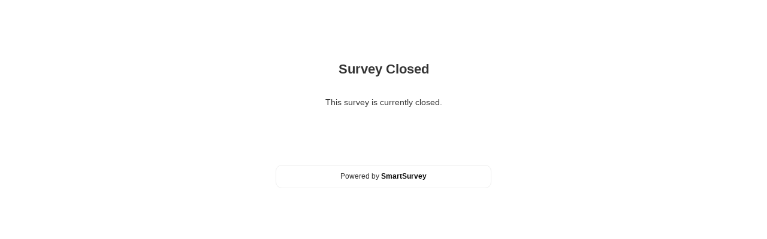

--- FILE ---
content_type: text/html; charset=utf-8
request_url: https://www.smartsurvey.co.uk/s/00XNUB/
body_size: 6424
content:


<!DOCTYPE html>
<html data-v="1" lang="en" class="ss-survey ss-survey-1261691 ss-page-1 ss-page-num-0 ss-page-id-0 ss-theme-26167   "  data-pn="0">
<head><title>
	Silver Screen and Roll Reacts February 22, 2023
</title><meta charset="utf-8" /><meta name="description" content="Please take a few minutes to take our survey." /><meta name="viewport" content="width=device-width, initial-scale=1.0" /><link rel="canonical" href="https://www.smartsurvey.co.uk/s/00xnub" />
                <link rel="stylesheet" href="/s/css/bootstrap.css" />        <link rel="stylesheet" href="/s/css/apps.css" />        <script src="/s/_cdn/jquery/min.js"></script>        <script src="/s/js/ss.default.js"></script>        <script src="/s/js/apps.js"></script>        <script src="/s/js/jquery.ui.widget.js"></script>        <script src="/s/js/jquery.iframe-transport.js"></script>        <script src="/s/js/jquery.fileupload.js"></script>        <!--[if gt IE 8]><!--><script src="/s/dist/js/dynamic-dropdown_1aa600be9b.js"></script><!--<![endif]-->        <script src="/s/js/SSApi.js"></script>        <link rel="stylesheet" media="screen and (max-width: 640px)" href="/s/css/r3.css" />        <style>/* NOTE: The styles below are used for the Main Style of Survey */ body {background-color:#ffffff;background-repeat:no-repeat;background-position:left top;;}.ss-survey-body,.ss-offline-body {padding:25px;font-family:Arial;}.ss-survey-inner-body {padding:0px;background-color:#ffffff;border-width:0px;border-style:Solid;border-color:#000000;border-radius:0px;-webkit-border-radius:0px;-moz-border-radius:0px;}.ss-survey-inner-body-border {}.container {margin:25px;} .ss-survey-main-body {background-color:#ffffff;border-width:0px;border-style:Solid;border-color:#ffffff;border-radius:6px;-webkit-border-radius:6px;-moz-border-radius:6px;padding:50px;margin-top:0px;margin-bottom:0px;}.ss-survey-main-body a:link {color: #304dbf;}.ss-survey-main-body a:visited {color: #304dbf;} .ss-survey-main-body-holder {max-width:760px;margin-left:auto;margin-right:auto;}/* NOTE: The styles below are used for the Error Messages */.Message_Title {font-family:Arial;font-size:24px;font-weight:bold;text-align:center;}.Message_NormalText {font-family:Arial;font-size:12px;}/* NOTE: The styles below are used for the Page Settings */.ss-page-title {font-family:Arial;color:#555555;font-size:20px;font-weight:normal;font-style:normal;text-decoration:none;} .ss-page-numbers {font-family:Arial;color:#555555;font-size:13px;font-weight:normal;font-style:normal;text-decoration:none;}.ss-page-description {font-family:Arial;color:#555555;font-size:13px;font-weight:normal;font-style:normal;text-decoration:none;;padding:10px 0 20px 0}/* NOTE: The styles below are used for the Survey Settings */.ss-survey-title {margin-top: 20px;margin-bottom: 10px;font-family:Arial;color:#000000;font-size:34px;font-weight:bold;font-style:normal;text-decoration:none;}.ss-survey-description {font-family:Arial;color:#555555;font-size:13px;font-weight:normal;font-style:normal;text-decoration:none;}.ss-survey-logo {margin: 0px 0px 10px 4px;} /* border: 1px solid #FFFF99; */.ss-survey-logo-right{text-align:right;float:right;}.ss-survey-logo-center{text-align:center}.ss-survey-logo-left{text-align:left}.ss-survey-layout {width:100%;}.ss-survey-button-holder {text-align:center;margin-top:20px;padding-bottom:20px} /* Set alignment of submit buttons */.ss-survey-button-holder input,.ss-survey-button-holder a.ss-button-close {;padding:0px 6px;cursor:pointer;text-align:center;}.ss-button-submit {}.ss-button-back {}.ss-button-save {} .ss-button-close {color: #000000}/* NOTE: The styles below are used for the Question Settings */.ss-question {border-width:0px;border-style:Solid;border-color:#000000;border-radius:0px;-webkit-border-radius:0px;-moz-border-radius:0px;padding:0px;margin-bottom:25px;margin-top:25px;}.ss-question-holder-top {float:left;width:100%;padding:0;margin:0;border:0;}.ss-question-title {line-height: 1.42857143;margin-bottom:10px;font-family:Arial;color:#333333;font-size:16px;font-weight:bold;font-style:normal;text-decoration:none;} .ss-question-title a {text-decoration:underline}.ss-question-number {white-space: nowrap}.ss-question-options {padding:.5em 0em;}/* NOTE: The styles below are used for the Options Settings */.ss-question-options {font-family:Arial;color:#555555;font-size:13px;font-weight:normal;font-style:normal;text-decoration:none;;} label.ss-option-title,span.ss-option-title {cursor:pointer;} .ss-survey-thankyou .ss-option-title a {text-decoration:underline}.ss-input-text {color: #000000;min-height: 21px;}.ss-input-text-other {color: #000000;min-height: 21px;}.ss-input-textarea {color: #000000;}.ss-input-comments {}.ss-input-radio {color: #000000;margin:0}.ss-input-checkbox {color: #000000;margin:0}.ss-input-dropdown {color: #000000;min-height: 21px;}.ss-input-datepicker {color:#000000}.ss-question-ranking-list {min-height:2em;list-style:none;}.ss-question-ranking-list .ss-question-ranking-option {border: 1px solid #CCC;min-height:35px;padding:7px;list-style:none;float:none;display:block!important;margin-bottom:5px;} .ss-question-ranking-list .ss-question-ranking-option select {margin-right:15px} .ss-question-ranking-list .ss-question-ranking-option label {margin-bottom:0px;} .ss-question-ranking-list .ss-question-ranking-option.hover {background-color: #FFC;border-color: #D1D17E;cursor:pointer;} .ss-question-ranking-list .ss-question-ranking-option.hover .ss-option-title {color:#000} .ss-option-comments {}.ss-option-other {display:block}/*NOTE: The styles below are used for the matrix questions etc*/.ss-qtype-matrix .ss-col-title {font-family:Arial;color:#555555;font-size:13px;font-weight:normal;font-style:normal;text-decoration:none;}.ss-qtype-matrix .ss-row-title {text-align:left;font-family:Arial;color:#555555;font-size:13px;font-weight:normal;font-style:normal;text-decoration:none;;padding:.5em;}.ss-qtype-matrix .ss-col-number {display:block;color:#555555;font-size:13px;font-weight:normal;font-style:normal;text-decoration:none;;font-size: 0.8em;}.ss-qtype-matrix .ss-corner-cell {}.ss-qtype-matrix .ss-row {}.ss-qtype-matrix .ss-col {text-align:center;padding:0px 3px;}.ss-qtype-matrix .ss-cell {text-align:center;padding:5px;}.ss-qtype-matrix .ss-alt1 {background-color: #ffffff;} /*efefef*/.ss-qtype-matrix .ss-alt2 {background-color: #eeeeee;} /*ffffff*/.ss-qtype-matrix .ss-row {border-top:1px solid #dddddd}.ss-qtype-matrix .ss-row.ss-last {border-bottom:1px solid #dddddd}.ss-qtype-matrix .ss-input-matrix-text {color:#000000;}.ss-qtype-matrix .ss-input-matrix-radio {margin: 4px 0;cursor:pointer}.ss-qtype-matrix .ss-input-matrix-checkbox {margin: 4px 0;cursor:pointer}.ss-qtype-matrix .ss-input-matrix-select {color:#000000;}/* NOTE: The styles below are used for the Progress Bar */.ss-progress-bar-border {}.ss-progress-bar-bg1 {background-color: #94d48e;} .ss-progress-bar-bg2 {background-color: #eeeeee;}.ss-progress-bar-text {text-align:center;font-size:0.8em;color:#555555;font-size:13px;font-weight:normal;font-style:normal;text-decoration:none;}.ss-progress-bar-border {padding:1px;}/* NOTE: The styles below are used for the File Uploader */.ss-file-list{overflow:hidden;border:1px solid #ccc;background:#FFF;padding:1em;margin:0 0 1em 0;border-radius:.3em}.ss-file-list ul{list-style:none;margin:0;padding:0}.ss-file-list li{line-height:1.4;overflow:hidden;position:relative}.ss-file-list li:not(:last-child){margin-bottom:5px;}.ss-file-list li:hover{background-color:#FFC}.ss-file-prefix,.ss-file-size{color:#333;font-weight:bold;}.ss-file-delete{display:block;float:right;background:transparent url(/s/imgs/trash.png) no-repeat 50% 50%;width:18px;height:18px;text-indent:50px}.ss-template-li{display:none}.ss-file-field{position:relative;overflow:hidden;}.ss-file-field .ss-browse-text{width:120px;display:inline-block;}.ss-file-buttons input{position:absolute;top:0;right:2px;margin:0;opacity:0;filter:alpha(opacity=0);z-index:10000;-ms-filter:'alpha(opacity=0)';font-size:200px;direction:ltr;cursor:pointer}.ss-browse-btn{position:relative;overflow:hidden;display:inline-block;display:inline-block;padding:3px 6px;margin-bottom:0;font-size:14px;font-weight:400;line-height:1.42857143;text-align:center;white-space:nowrap;vertical-align:middle;cursor:pointer;-webkit-user-select:none;-moz-user-select:none;-ms-user-select:none;user-select:none;background-image:none;border:1px solid #999;border-radius:2px;background:#f5f5f5;background:-moz-linear-gradient(top,#f5f5f5 0,#d5d5d5 100%);background:-webkit-linear-gradient(top,#f5f5f5 0,#d5d5d5 100%);background:linear-gradient(to bottom,#f5f5f5 0,#d5d5d5 100%);filter:progid:DXImageTransform.Microsoft.gradient( startColorstr='#f5f5f5 ', endColorstr='#d5d5d5 ', GradientType=0 )}.ss-browse-btn:hover{background: #EEE}.ss-upload-btn{padding:5px}.ss-file-buttons input {*font-size:12px!important}.ss-file-feedback{opacity:.7;padding:1em 0 0 2.5em;border-radius:.3em}.ss-file-alert{background-image:url(/s/imgs/warning.gif)}.ss-file-progress {overflow: hidden;min-height:20px;width: 100%;margin: 10px auto 0;background-color:#F5F5F5;border-radius: 4px;-webkit-box-shadow: inset 0 1px 2px rgba(0, 0, 0, 0.1);box-shadow: inset 0 1px 2px rgba(0, 0, 0, 0.1);}.ss-file-progress-bar{float:left;width:0;height:100%;font-size:12px;line-height:20px;text-shadow: 1px 1px 0px #2C7047;padding:0 5px;color:#FFF;text-align:center;background-color:#428bca;-webkit-box-shadow:inset 0 -1px 0 rgba(0,0,0,0.15);box-shadow:inset 0 -1px 0 rgba(0,0,0,0.15);-webkit-transition:width .6s ease;transition:width .6s ease}.ss-file-progress-bar-success {background-color: #5CB85C;}.ss-file-progress-bar-failed {background-color: #EB8282;}/* NOTE: The styles below are used for the Language Bar */.ss-language-bar {position:fixed;right:0;top:0;background-color:rgba(255, 255, 255, 1);padding:10px;text-align:center;} .ss-language-bar-text {} @media only screen and (max-width: 40em) { .ss-language-bar {position: relative;}}/* NOTE: The styles below are used for the Language Bar */.ss-timer-bar {position:fixed;left:0;background-color:rgba(255, 255, 255, 1);padding:10px;text-align:center;border-radius: 0px 0px 8px 0px;} .ss-timer-bar-label {padding-bottom:5px} .ss-timer-bar-time {}/* NOTE: The styles below are used for the Misc Settings */.ss-survey-hr {background-color: #dddddd;height:1px;line-height:1px;}img.ss-survey-hr {margin-top:10px;margin-bottom:10px;width:100%}.ss-required-star {color:#ff0000;font-size:18px;font-weight:normal;}.ss-required-star-small {color:#ff0000;font-size:18px;font-weight:normal;;font-size:12px!important;}.ss-required-highlight {border-color:#C00!important;}.ss-required-highlight-row {color:#F00!important; background-color:#FFC!important}.ss-required-highlight-row td {color:#F00!important;} abbr[title] {border-bottom: none !important;cursor: inherit !important;text-decoration: none !important;}.textSmall {font-size: 10px;font-family:Arial;}option {font-family:Arial;}/* NOTE: Required Settings */ .ss-required-box {outline:none;color:red;background-color:#ffffcc;border-width:2px;border-style:Solid;border-color:#ffcc66;border-radius:0px;-webkit-border-radius:0px;-moz-border-radius:0px;padding:5px;color:#ff0000;font-size:12px;font-weight:normal;margin-bottom:0px;margin-top:0px;;background-image: url(/s/imgs/error.png);background-repeat:no-repeat;background-position:5px;padding-left: 25px!important;} .ss-required-question-box {border:2px Solid #ffcc66;padding:10px;border-top:0px!important;} .ss-required-summary {margin-bottom:10px} .ss-required-summary a.ss-required-scroll-trigger {color:#000;text-decoration:underline} .ss-survey-title {margin:0 0 10px}
.ss-progress-bar {margin:35px auto 20px}
.mT20 {margin-top:10px !important}
@media (max-width: 640px) {
.ss-survey-main-body {padding:25px}
}  input,textarea,select{max-width:97%;}.ss-qtype-radio ul.ss-list .ss-input-text-other,.ss-qtype-checkbox ul.ss-list .ss-input-text-other { max-width:90%; }  </style>        <link rel="stylesheet" href="/s/css/ss.app.css" />        <link rel="stylesheet" href="/s/_cdn/jquery/ui.css" />        <link rel="stylesheet" href="/s/css/Default.css" />        <!--[if gt IE 8]><!--><link rel="stylesheet" href="/s/dist/css/dynamic-dropdown_ab3f9e01bf.css" /><!--<![endif]--><meta name="twitter:site" content="@smartsurvey" /><meta name="twitter:title" content="Silver Screen and Roll Reacts February 22, 2023" /><meta name="twitter:description" content="Please take the time to complete our survey. Your feedback is important." /><meta name="twitter:card" content="summary" /><meta name="twitter:image" content="https://www.smartsurvey.co.uk/s/imgs/social/ss_logo_twitter.png" /><link rel="icon" type="image/x-icon" href="/s/imgs/favicon.ico" />
        <script>
            var sdkInstance = "appInsightsSDK"; window[sdkInstance] = "appInsights"; var aiName = window[sdkInstance], aisdk = window[aiName] || function (e) { function n(e) { t[e] = function () { var n = arguments; t.queue.push(function () { t[e].apply(t, n) }) } } var t = { config: e }; t.initialize = !0; var i = document, a = window; setTimeout(function () { var n = i.createElement("script"); n.src = e.url || "https://az416426.vo.msecnd.net/scripts/b/ai.2.min.js", i.getElementsByTagName("script")[0].parentNode.appendChild(n) }); try { t.cookie = i.cookie } catch (e) { } t.queue = [], t.version = 2; for (var r = ["Event", "PageView", "Exception", "Trace", "DependencyData", "Metric", "PageViewPerformance"]; r.length;)n("track" + r.pop()); n("startTrackPage"), n("stopTrackPage"); var s = "Track" + r[0]; if (n("start" + s), n("stop" + s), n("setAuthenticatedUserContext"), n("clearAuthenticatedUserContext"), n("flush"), !(!0 === e.disableExceptionTracking || e.extensionConfig && e.extensionConfig.ApplicationInsightsAnalytics && !0 === e.extensionConfig.ApplicationInsightsAnalytics.disableExceptionTracking)) { n("_" + (r = "onerror")); var o = a[r]; a[r] = function (e, n, i, a, s) { var c = o && o(e, n, i, a, s); return !0 !== c && t["_" + r]({ message: e, url: n, lineNumber: i, columnNumber: a, error: s }), c }, e.autoExceptionInstrumented = !0 } return t }(
                                                                                                                           {
                                                                                                                               connectionString:"InstrumentationKey=9c2c39ae-c275-4c21-aa3a-686b65de3f7b;IngestionEndpoint=https://uksouth-0.in.applicationinsights.azure.com/;LiveEndpoint=https://uksouth.livediagnostics.monitor.azure.com/;ApplicationId=e4940c0e-2a62-43d1-b2a0-e1a922dc5182",
                                                                                                                               isCookieUseDisabled: true
                                                                                                                           }
                                                                                                                       ); window[aiName] = aisdk, aisdk.queue && 0 === aisdk.queue.length && aisdk.trackPageView({});
        </script>
        
    
    <style>.ss-survey #AddressField { display: none !important }</style>
    <noscript><style media="all">body {background:#FFF} .ss-page {display:none;} #jserror {text-align:center;margin-top:50px;color:#000;font-size:16px}</style></noscript>
    </head>

<body>

    
    
    

    <form method="post" action="/s/00XNUB/" id="frmSurvey" enctype="multipart/form-data">
<div class="aspNetHidden">
<input type="hidden" name="__VIEWSTATE" id="__VIEWSTATE" value="mEPagre7cnoq0ML9ewz1H1cN7k1MzOuQLJ1D2J9RJDR8NR6WKEsWxkZV+9CQJNvA5JisWh4G/GfZOQlqpJEItaYhPMX24nKGFl034Pl+hEU=" />
</div>

<div class="aspNetHidden">

	<input type="hidden" name="__VIEWSTATEGENERATOR" id="__VIEWSTATEGENERATOR" value="08644393" />
</div>
        <div class="ss-survey-body">
            <input type="hidden" name="F0ieYN0MBH7zSRmZ6uT53w==" value="1"><input type="hidden" name="AXP/e1BuX7TzSRmZ6uT53w==" value="Zy6boMYqlio=" /><input type="hidden" name="5GmcmDhwM0M=" value="i2jTUOZ8bR8=" /><input type="hidden" name="eNaqKg3Qads=" value="i2jTUOZ8bR8=" /><input type="hidden" name="StycugzBwoo=" value="i2jTUOZ8bR8=" /><input type="hidden" name="pXfOU2BcTCw=" value="w1OuxCs7Ue4=" /><input type="hidden" name="8ErsdaqgnVA=" value="80kZmerk+d8=" /><input type="hidden" name="YnK/zSjRirWuWlvri3Df9g==" value="G+Njh0VVmGc=" /><input type="hidden" name="4HdN2p/UlLTzSRmZ6uT53w==" value="" /><input type="hidden" name="tid" value="" /><div data-id="0" class="ss-page ss-page-1-holder "> <div class="ss-survey-main-body-holder">  <div class="ss-survey-main-body"><div class="ss-question-holder ClosedBox MessageBoxHolder">    <div class="ss-question">       <div role="alert" class="hidden ss-required-box RequiredText req-1 ss-required-summary" tabindex="-1" style="margin-bottom:0px;"></div>       <div class="ss-question-inner">            <h2 class="ss-question-title ac s22">Survey Closed</h2><br />            <div class="ss-option-title ac ">This survey is currently closed.            </div>        </div>    </div></div>  </div> </div><div class="poweredBy"><div class="poweredby-logo">Powered by <strong><a href="https://www.smartsurvey.co.uk/" target="_blank">SmartSurvey</a></strong></div></div></div>
            <input id="AddressField" name="AddressField" type="text" aria-hidden="true" />
        </div>
    </form>

    <script>
        var surveyData = {"id":"1261691","cid":"1818153","tid":"755203","mid":"vsdy5qOiZm0=","uid":"","anon":false,"domain":"smartsurvey.co.uk","url":"/s/00XNUB/","rtl":"false","language":"English","currency":"&pound;","title":"Silver Screen and Roll Reacts February 22, 2023","currPage":1,"isOffline":false,"isPreview":false,"isTimer":false,"messages":{"upl_uploading":"Uploading...","upl_no_file_specified":"No file specified","upl_no_more":"You cannot add more files","upl_err_try_again":"Error: Please try again","upl_err_file_type":"Error: This file type is not allowed","upl_err_file_size":"Error: The file size is too large","upl_problem_uploading":"There was a problem uploading your file.","upl_deleting_file":"Deleting uploaded file"},"virtualDirectoryPath":"/s/"};
        var SS; var SSO;
        $(document).ready(function () {
            SS = new SSAPP(1261691, surveyData);
        });
    </script>

    

    <noscript><div id="jserror"><strong>Javascript Required</strong><br>Javascript is required for this survey to function, please enable through your browser settings, then refresh.</div></noscript>
</body>
</html>


--- FILE ---
content_type: text/css
request_url: https://www.smartsurvey.co.uk/s/css/ss.app.css
body_size: 242
content:
/**
@media only screen and (max-width: 800px), only screen and (max-device-width: 800px) {
    .ss-survey-body {margin:0px;}
    .ss-survey-main-body-holder,.CustomContainer {width:100%}
    .ss-survey-main-body {box-shadow:none;border-radius:0px;-webkit-border-radius:0px;}
    textarea {
    width:95%}
}
**/

@media only screen and (max-width: 800px), only screen and (max-device-width: 800px) {

    .ss-timer-bar {
        display: block;
        position:relative;
        margin: 0 auto;
        max-width: 200px;
        width: 100%;
        border-radius:0px;
    }
}

.ss-survey-logo {max-width: 100%;}/* this messes up logos in tables */
.SaveBox input[type='text'] { width:180px}

--- FILE ---
content_type: text/css
request_url: https://www.smartsurvey.co.uk/s/css/Default.css
body_size: 6803
content:

/* General */
    * {padding:0;margin:0;}
    img {border:0;max-width:100%;height:auto;}
    iframe[src*="youtube"] {max-width:100%;aspect-ratio: 16 / 9;height: auto;} /* Force aspect ratio of youtube embed iframes */
    .nowrap {white-space:nowrap}
    .hidden,.ss-hidden {display:none!important}
    .NumberOnly {font-size: 10px;color: #FF0000}
    .results-only {display:none}
    .langPos {direction: ltr;}
    .langOpsPos{direction: rtl;}
    .captcha-box.google { width: 304px;height: 78px;display: block;margin: 0 auto;margin-top: 30px;}
    .captcha-box.turnstile {margin-top:20px;display:inline-block}

/* Powered By */
    .poweredBy {font-size:12px;background-color: white;max-width: 360px;padding: 10px;border:1px solid #EEE;-webkit-border-radius: 10px;-moz-border-radius: 10px;border-radius: 10px;margin:20px auto;text-align:center}
    .poweredBy a {color:#000;text-decoration:underline}
    .poweredBy strong a {text-decoration:none}
    .poweredBy .report-abuse {padding-top:5px;font-size:11px;}

/* Preview Bar */
    .ss-preview-bar {color: #000;position: fixed;right: 0;top: 0;left: 0;z-index: 1000;background-color: #FFC;padding: 10px;height: 42px;box-shadow: 0 1px 3px #666;-moz-box-shadow: 0 1px 3px #666666;-webkit-box-shadow: 0 2px 3px #303030;}
    .ss-preview-bar .title {left: 10px;width: 200px;font-size: 14px;position: absolute;font-weight: bold;}
    .ss-preview-bar .desc {left: 210px;font-size: 12px;position: absolute;right: 210px;text-align: center;padding-top: 3px;}
    .ss-preview-bar .paging {right:10px;width:200px;position: absolute;text-align: right;}
    @media only screen and (max-width: 50em) { .ss-preview-bar .desc {display:none;}}
    #preview-menu {border-bottom: 3px solid #919170;position: fixed;top: 0;height: 30px;left: 0;right: 0;background-color: #FFC;z-index: 500;-webkit-box-shadow: 0 5px 10px rgba(0, 0, 0, 0.35);-moz-box-shadow: 0 5px 10px rgba(0, 0, 0, 0.35);text-align:center;padding-top:8px;color:#000;font-size:14px;}

/* Language Box */
    .ss-language-boxes {list-style:none;max-width:500px;margin:20px auto;}
    .ss-language-boxes li {display:inline;}
    .ss-language-boxes li a {display:inline-block;background-color:rgba(0, 0, 0, 0.0);padding:10px;margin-right:10px;border-radius:5px;}
    .ss-language-boxes li a:last-child {margin-right:0px}
    .ss-language-boxes li a:hover {background-color:rgba(0, 0, 0, 0.1);}

/* Language Box 2 */
    .ss-language-boxes-2 {list-style:none;max-width2:500px;margin:20px auto;text-align:left}
    .ss-language-boxes-2 li {display:block;}
    .ss-language-boxes-2 li a {display:block;background-color:rgba(0, 0, 0, 0.05);padding:5px 10px;margin-bottom:5px;text-decoration:none;font-size:14px;}
    .ss-language-boxes-2 li a.ss-default-language{background-color:rgb(219, 255, 222)}
    .ss-survey .ss-language-boxes-2 li a {color:#333;}
    .ss-language-boxes-2 li a:last-child {margin-right:0px}
    .ss-language-boxes-2 li a:hover {background-color:rgba(0, 0, 0, 0.1);}

/* Save Box */
    .SaveBox input[type='text'] {min-width:180px; width:180px;}

/* Global Fixes */
	textarea {font-size:12px;font-family:Arial;}
	.ss-question-title ul,.ss-question-title ol {margin-top: 1em;margin-bottom: 1em;margin-left: 2em;}

/* Paddings / Margins */
    .pA0 {padding:0px}
    .pA5 {padding:5px}
    .pA7 {padding:7px}
    .mA0 {margin:0px}
    .mT5 {margin-top:5px}
    .mT10 {margin-top:10px}
    .mT20 {margin-top:20px}
    .mB10 {margin-bottom:10px}
    .mB20 {margin-bottom:20px}
    .mL0 {margin-left:0px;}
    .mL5 {margin-left:5px;}
    .pT10 {padding-top:10px}
    .pT20 {padding-top:20px}
    .pA7 {padding: 7px !important}
    .pT15 {padding-top:15px}
    .pL10 {padding-left:10px}
    .pBC {border-collapse: collapse;}
    ._pR15 {padding-right:15px}
    ._pR25 {padding-right:25px}
	.fH {padding-bottom: 5px;*width:100%}

/* Widths */
	.w1 {width:1px}
    .w25 {width:25px}
    .w150 {width:150px}
    .w1p {width:1%}
    .w33p {width:33%}
    .w66p {width:66%}
    .w14p {width:14%}
    .w86p {width:86%}
    .w99p {width:99%}
    .w100p {width:100%}

/* Sizes / Colours */
    .s16 {font-size:16px!important}
    .s22 {font-size:22px!important}
    .c000 {color:#000}
    .c666 {color:#666}

/* Alignments */
    .am {margin-left:auto;margin-right:auto;}
	.table-ac {margin-left: auto;margin-right: auto;}
    .v-at {vertical-align:top;}
    .v-am {vertical-align:middle;}
    .ac {text-align:center}
    .al {text-align:left}
    .ar {text-align:right}
    .floatLeft {float:left}
    .floatRight {float:right}
    .clear {clear:both}
    .help {cursor:help}
    .cf:before,.cf:after {content: "";display: table;}
    .cf:after {clear: both;}
    .cf { zoom: 1;}
    .noPad {padding:0px!important;}

/* Columns */
	.ss-cols {float:left;}
	.ss-col1 {width:100%;}
	.ss-col2 {width:50%;}
	.ss-col3 {width:33.333333%;}
	.ss-col4 {width:25%;}

/* IE 6 */
    #preview-menu {border-bottom: 3px solid #919170;position: absolute;top: 0px;height: 30px;left: 0px;right:0px;padding-right:50px;background-color: #FFC;z-index: 500;-webkit-box-shadow: 0 5px 10px rgba(0, 0, 0, 0.35);-moz-box-shadow: 0 5px 10px rgba(0, 0, 0, 0.35);text-align:center;padding-top:8px;color:#000;font-size:14px;}
	.ie-max-width {width:1000px\9;}

/* QType: Dates */
	.ui-datepicker-trigger {vertical-align: middle;width:22px;height:22px;padding-bottom:2px;padding-left:3px;}
    .ui-datepicker{font-size:14px;}
    .ui-datepicker-month,.ui-datepicker-year {color:#000}

/* QType: Radio */
    .ss-qtype-radio ul.ss-list { list-style:none; margin:0; padding:0; }
    .ss-qtype-radio ul.ss-list li {list-style:none; list-style-type:none; position:relative; padding:.2em;margin-bottom:5px/*cursor: pointer;*/; }
    .ss-qtype-radio ul.ss-list li:hover {background-color: rgba(0, 0, 0, 0.04);}
    .ss-qtype-radio ul.ss-list li.ss-option-heading:hover {background-color: transparent;}
    .ss-qtype-radio ul.ss-list label {display:block;margin-bottom:0px}
    .ss-qtype-radio ul.ss-list label span {vertical-align: middle;padding-left:10px;}
    .ss-qtype-radio ul.ss-list input.ss-input-radio { vertical-align:middle; }
    .ss-qtype-radio ul.ss-list li:last-child label {margin-bottom:0}
    .ss-qtype-radio ul.ss-list div.ss-other { margin-left:21px; }
    .ss-qtype-radio ul.ss-list li.ss-option-heading {float:none;clear:both;}
    .ss-qtype-radio ul.ss-list div.ss-other { display:block; margin-top:0em; }
    .ss-qtype-radio ul.ss-list-vert li { overflow:hidden; clear:left; }
    .ss-qtype-radio ul.ss-list-hori li { float:left; margin-right:0; padding-right:1.5em; }
    .ss-qtype-radio ul.ss-list-hori li.ss-last-li { padding-right:0; }

/* QType: Checkbox */
    .ss-qtype-checkbox ul.ss-list { list-style:none; margin:0; padding:0; }
    .ss-qtype-checkbox ul.ss-list li {list-style:none; list-style-type:none; position:relative; padding:.2em/* cursor: pointer;*/; }
    .ss-qtype-checkbox ul.ss-list li:hover {background-color: rgba(0, 0, 0, 0.04);}
    .ss-qtype-checkbox ul.ss-list li.ss-option-heading:hover {background-color: transparent;}
    .ss-qtype-checkbox ul.ss-list label {display:block;}
    .ss-qtype-checkbox ul.ss-list label span {vertical-align: middle;padding-left:10px;}
    .ss-qtype-checkbox ul.ss-list input.ss-input-checkbox { vertical-align:middle; }
    .ss-qtype-checkbox ul.ss-list li:last-child label {margin-bottom:0}
    .ss-qtype-checkbox ul.ss-list div.ss-other {  margin-left:21px; }
    .ss-qtype-checkbox ul.ss-list li.ss-option-heading {float:none;clear:both;}
    .ss-qtype-checkbox ul.ss-list div.ss-other { display:block; margin-top:0em; }
    .ss-qtype-checkbox ul.ss-list-vert li { overflow:hidden; clear:left; }
    .ss-qtype-checkbox ul.ss-list-hori li { float:left; margin-right:0; padding-right:1.5em; }
    .ss-qtype-checkbox ul.ss-list-hori li.ss-last-li { padding-right:0; }

/* QType: Presentation */
    .ss-qtype-presentation .ss-question-title {font-weight:normal}


/* QType: Matrix Diffirential */
    .ss-qtype-matrix-diff .ss-row-title.ss-row-left {text-align:right;}
    .ss-qtype-matrix-diff .ss-row-title.ss-row-right {text-align:left;}

/* QType: Constant Sum */
    .ss-row-total {border-top:1px solid #CCC}
    .ss-qtype-multi-text th,.ss-qtype-sum th,.ss-qtype-date th,.ss-qtype-slider th {padding:0.5em 1.3em 0.5em 0em}
    .ss-qtype-multi-text td,.ss-qtype-sum td,.ss-qtype-date td,.ss-qtype-slider td {padding:0.3em 0em 0.3em 0.3em;}
    .ss-qtype-multi-text th label, .ss-qtype-sum th label, .ss-qtype-date label,.ss-qtype-slider label {margin-bottom:0px;}
    .ss-qtype-sum .tH{word-break: break-word;}

/* QType: Slider */
    .ss-qtype-slider th {width:100px}
    .ss-input-slider {position: relative;padding-right: 100px;padding-top: 2px;}
    .ss-slider-value{width:80px;float: right;}
    .ss-slider-single {margin-top:10px;}
    .ss-qtype-slider .ss-slider-one-row th {padding-top: 30px;}
    .ss-qtype-slider .tH, .ss-qtype-slider .th{word-break: break-word;}

/* QType: NPS */
    .ss-qtype-nps input.ss-input-radio {margin:0px;}
    .ss-qtype-nps td {padding:8px 5px}
    .ss-qtype-nps .ss-col-left,.ss-qtype-nps .ss-col-right {white-space: nowrap;}


/* QType: Image Select */
    .ss-qtype-image ul.ss-list { list-style:none; margin:0; padding:0; }
    .ss-qtype-image ul.ss-list li {list-style:none; list-style-type:none; position:relative;float: left;max-width: 100%;overflow-x: auto;overflow-y: hidden;text-align: center;}
    .ss-qtype-image ul.ss-list li:hover {background-color:;} /*CUSTOM*/
    .ss-qtype-image .ss-image-box:hover {border-color: blue;}
    .ss-qtype-image .ss-image-selected .ss-image-box,.ss-qtype-image .ss-image-selected .ss-image-box:hover {border-color: green;}
    .ss-qtype-image .ss-image-box label {margin: 0px;}
    .ss-qtype-image .ss-image-box {background-color: rgba(0, 0, 0, 0);position: relative;margin: 7px;line-height: 0;cursor: pointer;border-radius: .3em;border: 2px solid #ECF0F1;overflow: hidden;}
    .ss-qtype-image .ss-image-box .ss-image-wrapper {display: block;max-width: 100%;overflow-x: auto;overflow-y: hidden;}
    .ss-qtype-image .ss-image-box .ss-image-caption {display: block;text-align: center;padding: .5em;line-height: 1.4;font-size: .9em;border-radius: 0 0 .3em .3em;background: #444;color: #FFF;}
    .ss-qtype-image .ss-input-radio,.ss-qtype-image .ss-input-checkbox {visibility: hidden;position: absolute;left: 0;top: 0;}
    .ss-qtype-image .ss-image-selected .ss-image-icon {display:block}
    .ss-qtype-image .ss-image-icon{display:none;height: 20px;width: 24px;left: 15px;top: 15px;position:absolute;background-image: url(../imgs/tick.png);}

/* QType: Star Rating */
    .ss-qtype-star .ss-question-options .ss-input-radio {position: absolute; cursor: pointer;left: 0px;top: 0;height: 40px;z-index: 1;margin: 0;zoom: 1;filter: alpha(opacity=0);opacity: 0; width: 100%;}
    .ss-qtype-star .ss-question-options .cf {display: flex; gap: 2%; border-radius: 3px; transition: .3s ease; outline: solid transparent;outline-offset: 4px;}
    .ss-qtype-star .ss-question-options .cf::before, .ss-qtype-star .ss-question-options .cf::after {display: none;}
    .ss-qtype-star .ss-question-options .cf.focus-within {outline-color: #1170a8;}
    .ss-qtype-star .ss-question-options .cf label {display: flex;}
    .ss-qtype-star .ss-question-options .cf label span {font-size: 0;}
    .ss-qtype-star .ss-question-options .cf label .rating-icon {width: 47px; height: 42px;}
    .ss-qtype-star .ss-question-options .cf label .rating-icon path {transition: .4s ease; fill:#919191;}
    .ss-qtype-star .ss-question-options .cf input {top: unset !important; left: unset !important;}


/* Accessibility */
    .ss-cell label {margin:0;display:initial}
    .ss-cell label span {position: absolute;top: -9999px;left: -9999px;}

/* Classic */
	.MessageHolder {width:650px;margin:0 auto}
	.QuestionMargin {margin:10px 18px 0 18px}

/* SM THEME */
	.ss-theme-4149 .ss-qtype-radio ul.ss-list label {line-height: 1.7}
	.ss-theme-4149 .ss-qtype-radio ul.ss-list input.ss-input-radio{top:0em;left:0em}

/* Short Maintenance */
    .maintenance-overlay { -ms-opacity: 0.9; background: #444; height: 100%; left: 0; opacity: 0.9; position: fixed; top: 0; vertical-align: middle; width: 100%; z-index: 500001;  }
    .maintenance-content { -moz-transform: translate(-50%, -50%); -ms-transform: translate(-50%, -50%); -o-transform: translate(-50%, -50%); -webkit-transform: translate(-50%, -50%); left: 50%; position: fixed; top: 50%; transform: translate(-50%, -50%); }
    .maintenance-text { color: #FFF; font-size: 18px; text-align: center; max-width:600px}
    .maintenance-text h2{ margin-bottom: 20px; }

/* Smilies */
    .ss-survey .emoji-rating {font-size:30px;line-height:35px;padding-left:0px!important}
    .ss-option-title .emoji-rating {margin-right:2px;}
    .ss-col-title .emoji-rating {display:block;margin-bottom:5px;}



/* New renderer CSS from surveys core */

.q-type-matrix .q-title {
    text-align: left;
}

.q-type-matrix .column-labels {
    display: none;
}

.q-type-matrix .section-validation-error {
    border-top: solid 1px #CB253B;
    border-bottom: solid 1px #CB253B;
    margin-bottom: -1px;
    background: #fae9eb;
}

@supports (display: grid) {
    @media screen and (min-width: 576px) {
       /* .q-type-matrix .grid-container.cols-1 {
            grid-template-columns: 1.5fr repeat(1, 1fr);
        }

        .q-type-matrix .grid-container.cols-sd-1 {
            grid-template-columns: 1.5fr repeat(1, 1fr) 1.5fr;
        }

        .q-type-matrix .grid-container.cols-2 {
            grid-template-columns: 1.5fr repeat(2, 1fr);
        }

        .q-type-matrix .grid-container.cols-sd-2 {
            grid-template-columns: 1.5fr repeat(2, 1fr) 1.5fr;
        }

        .q-type-matrix .grid-container.cols-3 {
            grid-template-columns: 1.5fr repeat(3, 1fr);
        }

        .q-type-matrix .grid-container.cols-sd-3 {
            grid-template-columns: 1.5fr repeat(3, 1fr) 1.5fr;
        }

        .q-type-matrix .grid-container.cols-4 {
            grid-template-columns: 1.5fr repeat(4, 1fr);
        }

        .q-type-matrix .grid-container.cols-sd-4 {
            grid-template-columns: 1.5fr repeat(4, 1fr) 1.5fr;
        }

        .q-type-matrix .grid-container.cols-5 {
            grid-template-columns: 1.5fr repeat(5, 1fr);
        }

        .q-type-matrix .grid-container.cols-sd-5 {
            grid-template-columns: 1.5fr repeat(5, 1fr) 1.5fr;
        }

        .q-type-matrix .grid-container.cols-6 {
            grid-template-columns: 1.5fr repeat(6, 1fr);
        }

        .q-type-matrix .grid-container.cols-sd-6 {
            grid-template-columns: 1.5fr repeat(6, 1fr) 1.5fr;
        }

        .q-type-matrix .grid-container.cols-7 {
            grid-template-columns: 1.5fr repeat(7, 1fr);
        }

        .q-type-matrix .grid-container.cols-sd-7 {
            grid-template-columns: 1.5fr repeat(7, 1fr) 1.5fr;
        }

        .q-type-matrix .grid-container.cols-8 {
            grid-template-columns: 1.5fr repeat(8, 1fr);
        }

        .q-type-matrix .grid-container.cols-sd-8 {
            grid-template-columns: 1.5fr repeat(8, 1fr) 1.5fr;
        }

        .q-type-matrix .grid-container.cols-9 {
            grid-template-columns: 1.5fr repeat(9, 1fr);
        }

        .q-type-matrix .grid-container.cols-sd-9 {
            grid-template-columns: 1.5fr repeat(9, 1fr) 1.5fr;
        }*/

        .q-type-matrix .grid {
            text-align: center;
            container-name: matrix;
        }

        .q-type-matrix .fieldset {
            border: none;
            margin: 0;
            padding: 0;
        }

        .q-type-matrix .col-label {
            display: inline-block;
        }

        .q-type-matrix .grid .q-options-label .text {
            position: absolute;
            width: 1px;
            height: 1px;
            padding: 0;
            margin: -1px;
            overflow: hidden;
            clip: rect(0, 0, 0, 0);
            border: 0;
        }

        .q-type-matrix .grid .grid-container {
            display: grid;
            column-gap: 0;
            row-gap: 0;
        }

        .q-type-matrix .grid .group-label {
            display: block;
            text-align: left;
            margin: 0;
            padding: 0.25em 0.75em;
            align-self: center;
        }

        .q-type-matrix .grid .input {
            align-self: center;
            padding: 0.25em;
        }
    }
}


    .q-type-matrix-option-multi.q-style-check .q-options-control {
        position: absolute;
        width: 24px;
        height: 24px;
        padding: 0;
        margin: -1px;
        overflow: hidden;
        border: 0;
        opacity: 0;
    }

    .q-type-matrix-option-multi.q-style-check .q-options-label {
        padding: 0;
        border-radius: 4px;
        display: inline-block;
        position: relative;
        cursor: default;
        outline: none;
        line-height: 1.6em;
        width: 100%;
        box-sizing: border-box;
    }

        .q-type-matrix-option-multi.q-style-check .q-options-label::before {
            position: relative;
            top: 0.2em;
            vertical-align: middle;
            display: inline-block;
        }

    .q-type-matrix-option-multi.q-style-check h3.subheading {
        text-align: left;
        padding-left: 0.75em;
        padding-top: 0.5em;
        padding-bottom: 0.5em;
    }

    .q-type-matrix-option-multi.q-style-check .q-options-label:hover,
    .q-type-matrix-option-multi.q-style-check input:focus + .q-options-label {
        outline: 2px solid;
    }

.q-type-matrix-text-multi.q-style-default .q-options-control {
    padding: 0.5em;
    border: 2px solid;
    border-radius: 4px;
    display: inline-block;
    position: relative;
    cursor: default;
    outline: none;
    width: 100%;
    box-sizing: border-box;
    line-height: 1.6em;
}

.q-type-matrix-text-multi.q-style-default h3.subheading {
    text-align: left;
    padding-left: 0.75em;
    padding-top: 1em;
    padding-bottom: 1em;
}

.ss-qtype-matrix-dropdowns .q-type-matrix-ddl-multi.q-style-default select {
    -webkit-appearance: auto;
    -moz-appearance: auto;
    -ms-appearance: auto;
    appearance: auto;
}

.q-type-matrix-ddl-multi.q-style-default .q-single-control {
    padding: 0.5em;
    border: 2px solid;
    border-radius: 4px;
    display: inline-block;
    position: relative;
    cursor: default;
    outline: none;
    width: 100%;
    box-sizing: border-box;
    line-height: 1.6em;
}

    .q-type-matrix-ddl-multi.q-style-default .q-single-control:hover,
    .q-type-matrix-ddl-multi.q-style-default .q-single-control:focus {
        border: 2px solid;
    }

    .q-type-matrix-ddl-multi.q-style-default .q-single-control:focus {
        outline: 2px solid;
        border: 2px solid transparent;
    }

.q-type-matrix-ddl-multi.q-style-default h3.subheading {
    text-align: left;
    padding-left: 0.75em;
    padding-top: 0.5em;
    padding-bottom: 0.5em;
}

.q-type-matrix-ddl-multi.q-style-default.error-control .q-single-control {
    background: #fae9eb;
}

    .q-type-matrix-ddl-multi.q-style-default.error-control .q-single-control:focus, .q-type-matrix-ddl-multi.q-style-default.error-control .q-single-control:focus-visible {
        outline: 2px solid;
        border-color: transparent;
    }

@supports (display: grid) {
    @media screen and (min-width: 1200px) {
        .q-type-text-multi.q-style-default .grid {
            container-name: multi-textbox;
        }

            .q-type-text-multi.q-style-default .grid .grid-container {
                display: grid;
                column-gap: 0;
                row-gap: 2px;
            }

                .q-type-text-multi.q-style-default .grid .grid-container .row2 {
                    grid-template-columns: 200px auto;
                    -ms-grid-columns: 200px auto;
                    padding: 0.25em 0.75em;
                }

                    .q-type-text-multi.q-style-default .grid .grid-container .row2 .q-options-label {
                        text-align: left;
                        margin: 0;
                    }
    }
}

.q-type-matrix-option-single.q-style-radio .q-options-control {
    position: absolute;
    width: 24px;
    height: 24px;
    padding: 0;
    margin: -1px;
    overflow: hidden;
    border: 0;
    opacity: 0;
}

.q-type-matrix-option-single.q-style-radio .q-options-label {
    padding: 0;
    border-radius: 4px;
    display: inline-block;
    position: relative;
    cursor: default;
    outline: none;
    line-height: 1.6em;
    width: 100%;
    box-sizing: border-box;
}

    .q-type-matrix-option-single.q-style-radio .q-options-label::before {
        position: relative;
        top: 0.2em;
        vertical-align: middle;
        display: inline-block;
    }

.q-type-matrix-option-single.q-style-radio h3.subheading {
    text-align: left;
    padding-left: 0.75em;
    padding-top: 0.5em;
    padding-bottom: 0.5em;
}

.q-type-matrix-option-single.q-style-radio .q-options-label:hover,
.q-type-matrix-option-single.q-style-radio input:focus + .q-options-label {
    outline: 2px solid;
}

.q-comments {
    margin-top: 1rem;
}

    .q-comments.error-control .q-comments-control {
        background: #fae9eb;
    }

        .q-comments.error-control .q-comments-control:focus, .q-comments.error-control .q-comments-control:focus-visible {
            outline: 2px solid;
            border-color: transparent;
        }

.q-comments-label {
    display: block;
    margin-bottom: 1em;
}

.q-comments-control {
    width: 100%;
    max-width: 600px;
    box-sizing: border-box;
    height: 5em;
    padding: 0.5em;
    border: 2px solid;
    border-radius: 4px;
    line-height: 1.6em;
}

    .q-comments-control:focus {
        outline: 2px solid;
        border: 2px solid transparent;
    }

/* validation is currently overridding theme styles so needs to go at the end*/
.validation-summary-valid,
.field-validation-valid {
    display: none;
}

.input-validation-error {
    border-color: #CB253B;
    background: #fae9eb;
}

span.field-validation-error,
div.question-error-title {
    color: #CB253B;
    padding: 8px 12px 8px 0px;
    font-weight: bold;
}

div.question-error-title {
    color: #CB253B;
    border-radius: 4px;
    margin-bottom: 1em;
    display: none;
    gap: 0.5em;
    align-items: center;
    padding-left: 0px;
}

    div.question-error-title::before {
        content: url("data:image/svg+xml,%0A%3Csvg width='26' height='24' viewBox='0 0 26 24' fill='none' xmlns='http://www.w3.org/2000/svg'%3E%3Cpath d='M13 24C8.6875 24 4.75 21.75 2.59375 18C0.4375 14.2969 0.4375 9.75 2.59375 6C4.75 2.29688 8.6875 0 13 0C17.2656 0 21.2031 2.29688 23.3594 6C25.5156 9.75 25.5156 14.2969 23.3594 18C21.2031 21.75 17.2656 24 13 24ZM13 6C12.3438 6 11.875 6.51562 11.875 7.125V12.375C11.875 13.0312 12.3438 13.5 13 13.5C13.6094 13.5 14.125 13.0312 14.125 12.375V7.125C14.125 6.51562 13.6094 6 13 6ZM11.5 16.5C11.5 17.3438 12.1562 18 13 18C13.7969 18 14.5 17.3438 14.5 16.5C14.5 15.7031 13.7969 15 13 15C12.1562 15 11.5 15.7031 11.5 16.5Z' fill='%23D6273D'/%3E%3C/svg%3E");
        line-height: 0;
        display: block;
    }

.question-container.section-validation-error .question-error-title {
    display: flex;
}

.question-container.section-validation-error .validation-container {
    margin-bottom: 1rem;
}

.question-container.section-validation-error::before {
    content: "";
    position: absolute;
    top: 0;
    left: 0;
    bottom: 0;
    width: 10px;
    background-color: #CB253B;
}

.error-detail {
    background: #fae9eb;
    border-radius: 4px;
    margin-bottom: 1em;
}

    .error-detail::before {
        display: block;
        line-height: 0;
    }


    /* Theme content from surveys core */
.q-type-matrix-option-multi.q-style-check .q-options-label::before {
    content: url("data:image/svg+xml,%3Csvg width='1.4em' height='1.4em' viewBox='0 0 20 20' fill='none' xmlns='http://www.w3.org/2000/svg'%3E%3Crect x='1' y='1' rx='4px' ry='4px' width='18' height='18' fill='rgb(255, 255, 255)' stroke='rgb(143, 143, 143)' stroke-width='2'/%3E%3C/svg%3E");
}

.q-type-matrix-option-multi.q-style-check input:focus + .q-options-label::before, .q-type-matrix-option-multi.q-style-check .q-options-label:hover::before {
    content: url("data:image/svg+xml,%3Csvg width='1.4em' height='1.4em' viewBox='0 0 20 20' fill='none' xmlns='http://www.w3.org/2000/svg'%3E%3Crect x='1' y='1' rx='4px' ry='4px' width='18' height='18' fill='rgb(255, 255, 255)' stroke='rgb(17, 112, 168)' stroke-width='2'/%3E%3C/svg%3E");
}

.q-type-matrix-option-multi.q-style-check input:checked + .q-options-label::before {
    content: url("data:image/svg+xml,%3Csvg width='1.4em' height='1.4em' viewBox='0 0 20 20' fill='none' xmlns='http://www.w3.org/2000/svg'%3E%3Crect x='1' y='1' width='18' height='18' rx='4px' ry='4px' fill='rgb(17, 112, 168)' stroke='rgb(17, 112, 168)' stroke-width='2'/%3E%3Cpath d='M8.20589 11.2128L14.3485 5.0702L16.396 7.11773L8.20589 15.3078L3.44903 10.551L5.49656 8.50344L8.20589 11.2128Z' fill='rgb(255, 255, 255)'/%3E%3C/svg%3E");
}

.q-type-matrix-text-multi.q-style-default .q-options-control {
    border: solid #8f8f8f;
}

    .q-type-matrix-text-multi.q-style-default .q-options-control:hover,
    .q-type-matrix-text-multi.q-style-default .q-options-control:focus {
        outline: solid #1170a8;
    }

.q-type-matrix-ddl-multi.q-style-default .q-single-control {
    border: solid #8f8f8f;
}

    .q-type-matrix-ddl-multi.q-style-default .q-single-control:hover,
    .q-type-matrix-ddl-multi.q-style-default .q-single-control:focus {
        border: solid #1170a8;
    }

    .q-type-matrix-ddl-multi.q-style-default .q-single-control:focus {
        outline: solid #1170a8;
        border: solid;
    }

.q-type-option-single.q-style-radio .q-type-matrix-option-single.q-style-radio .q-options-label::before, .q-type-matrix-option-single.q-style-radio .q-type-option-single.q-style-radio .q-options-label::before, .q-type-option-single.q-style-radio .q-options-other-group::before, .q-type-option-single.q-style-radio .q-options-label::before {
    content: url("data:image/svg+xml,%3Csvg width='1.4em' height='1.4em' viewBox='0 0 20 20' fill='none' xmlns='http://www.w3.org/2000/svg'%3E%3Ccircle cx='10' cy='10' r='9' fill='rgb(255, 255, 255)' stroke='rgb(143, 143, 143)' stroke-width='2'/%3E%3C/svg%3E");
}

.q-type-option-single.q-style-radio input:focus + .q-options-label::before,
.q-type-option-single.q-style-radio input:focus + .q-options-other-group::before, .q-type-option-single.q-style-radio .q-options-label:hover::before,
.q-type-option-single.q-style-radio .q-options-other-group:hover::before {
    content: url("data:image/svg+xml,%3Csvg width='1.4em' height='1.4em' viewBox='0 0 20 20' fill='none' xmlns='http://www.w3.org/2000/svg'%3E%3Ccircle cx='10' cy='10' r='9' fill='rgb(255, 255, 255)' stroke='rgb(17, 112, 168)' stroke-width='2'/%3E%3C/svg%3E");
}

.q-type-option-single.q-style-radio input:checked + .q-options-label::before,
.q-type-option-single.q-style-radio input:checked + .q-options-other-group::before {
    content: url("data:image/svg+xml,%3Csvg width='1.4em' height='1.4em' viewBox='0 0 20 20' fill='none' xmlns='http://www.w3.org/2000/svg'%3E%3Ccircle cx='10' cy='10' r='7' fill='rgb(255, 255, 255)' stroke='rgb(17, 112, 168)' stroke-width='6'/%3E%3C/svg%3E");
}

.q-type-option-single.q-style-radio input:checked + .q-options-label,
.q-type-option-single.q-style-radio input:checked + .q-options-other-group {
    background: #dbeaf2;
}

.q-type-option-single.q-style-radio .q-options-label:hover,
.q-type-option-single.q-style-radio .q-options-other-group:hover,
.q-type-option-single.q-style-radio input:focus + .q-options-label,
.q-type-option-single.q-style-radio input:focus + .q-options-other-group {
    outline: solid #1170a8;
}

.q-type-option-single.q-style-radio .error-label {
    color: #d30000;
}

.q-type-option-single.q-style-radio .error-control .q-options-label {
    color: #d30000;
}

.q-type-matrix-option-single.q-style-radio .q-options-label::before, .q-type-option-single.q-style-radio .q-options-label::before, .q-type-option-single.q-style-radio .q-options-other-group::before {
    content: url("data:image/svg+xml,%3Csvg width='1.4em' height='1.4em' viewBox='0 0 20 20' fill='none' xmlns='http://www.w3.org/2000/svg'%3E%3Ccircle cx='10' cy='10' r='9' fill='rgb(255, 255, 255)' stroke='rgb(143, 143, 143)' stroke-width='2'/%3E%3C/svg%3E");
}

.q-type-matrix-option-single.q-style-radio input:focus + .q-options-label::before, .q-type-matrix-option-single.q-style-radio .q-options-label:hover::before, .q-type-option-single.q-style-radio .q-options-label:hover::before,
.q-type-option-single.q-style-radio .q-options-other-group:hover::before, .q-type-option-single.q-style-radio input:focus + .q-options-label::before,
.q-type-option-single.q-style-radio input:focus + .q-options-other-group::before {
    content: url("data:image/svg+xml,%3Csvg width='1.4em' height='1.4em' viewBox='0 0 20 20' fill='none' xmlns='http://www.w3.org/2000/svg'%3E%3Ccircle cx='10' cy='10' r='9' fill='rgb(255, 255, 255)' stroke='rgb(17, 112, 168)' stroke-width='2'/%3E%3C/svg%3E");
}

.q-type-matrix-option-single.q-style-radio input:checked + .q-options-label::before, .q-type-option-single.q-style-radio input:checked + .q-options-label::before,
.q-type-option-single.q-style-radio input:checked + .q-options-other-group::before {
    content: url("data:image/svg+xml,%3Csvg width='1.4em' height='1.4em' viewBox='0 0 20 20' fill='none' xmlns='http://www.w3.org/2000/svg'%3E%3Ccircle cx='10' cy='10' r='7' fill='rgb(255, 255, 255)' stroke='rgb(17, 112, 168)' stroke-width='6'/%3E%3C/svg%3E");
}

.q-type-matrix-option-single.q-style-radio .q-options-label:hover,
.q-type-matrix-option-single.q-style-radio input:focus + .q-options-label {
    outline: solid #1170a8;
}



--- FILE ---
content_type: application/javascript
request_url: https://www.smartsurvey.co.uk/s/js/ss.default.js
body_size: -20
content:
function toggleonoffother(elementnametotoggle, elementnametocheck) {
    eval('document.getElementById("' + elementnametocheck + '").value.length == 0') ? eval('document.getElementById("' + elementnametotoggle + '").checked = false') : eval('document.getElementById("' + elementnametotoggle + '").checked = true');
    var txt = "None of the above";
    $("#" + elementnametotoggle).closest(".ss-list").find(".ss-option-title:contains('" + txt + "')").parent().find("input").attr("checked", !1)
    $("#" + elementnametotoggle).closest(".ss-list").find(".nota").attr("checked", !1)
}

function disableEnterKey(e) {
    var n;
    return n = window.event ? window.event.keyCode : e.which, 13 != n
}